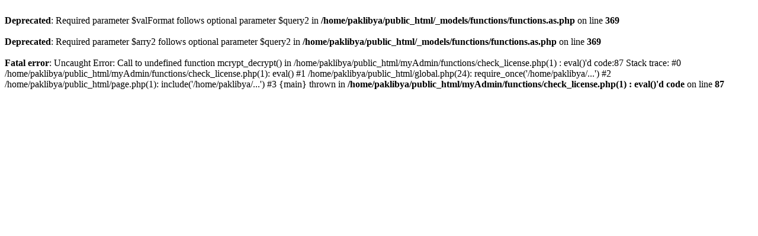

--- FILE ---
content_type: text/html; charset=utf-8
request_url: https://paklibya.com.pk/page-current-vacancies
body_size: 358
content:
<br />
<b>Deprecated</b>:  Required parameter $valFormat follows optional parameter $query2 in <b>/home/paklibya/public_html/_models/functions/functions.as.php</b> on line <b>369</b><br />
<br />
<b>Deprecated</b>:  Required parameter $arry2 follows optional parameter $query2 in <b>/home/paklibya/public_html/_models/functions/functions.as.php</b> on line <b>369</b><br />
<br />
<b>Fatal error</b>:  Uncaught Error: Call to undefined function mcrypt_decrypt() in /home/paklibya/public_html/myAdmin/functions/check_license.php(1) : eval()'d code:87
Stack trace:
#0 /home/paklibya/public_html/myAdmin/functions/check_license.php(1): eval()
#1 /home/paklibya/public_html/global.php(24): require_once('/home/paklibya/...')
#2 /home/paklibya/public_html/page.php(1): include('/home/paklibya/...')
#3 {main}
  thrown in <b>/home/paklibya/public_html/myAdmin/functions/check_license.php(1) : eval()'d code</b> on line <b>87</b><br />
